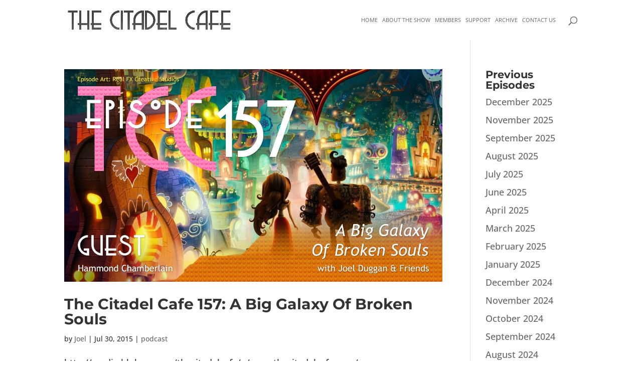

--- FILE ---
content_type: text/css
request_url: http://www.thecitadelcafe.com/wp-content/themes/TCC-Divi/style.css?ver=4.27.5
body_size: 582
content:
/*
Theme Name: The Citadel Cafe Divi
Theme URI: http://www.thecitadelcafe.com/
Version: 1.0
Description: Divi Child Theme
Author: Joel Duggan & Ryan Murphy
Author URI: http://www.ryanmurphy.ca/webdesign/
Template: Divi
Tags: responsive-layout, one-column, two-columns, three-columns, four-columns, left-sidebar, right-sidebar, custom-background, custom-colors, featured-images, full-width-template, post-formats, rtl-language-support, theme-options, threaded-comments, translation-ready
License: GNU General Public License v2
License URI: http://www.gnu.org/licenses/gpl-2.0.html
*/